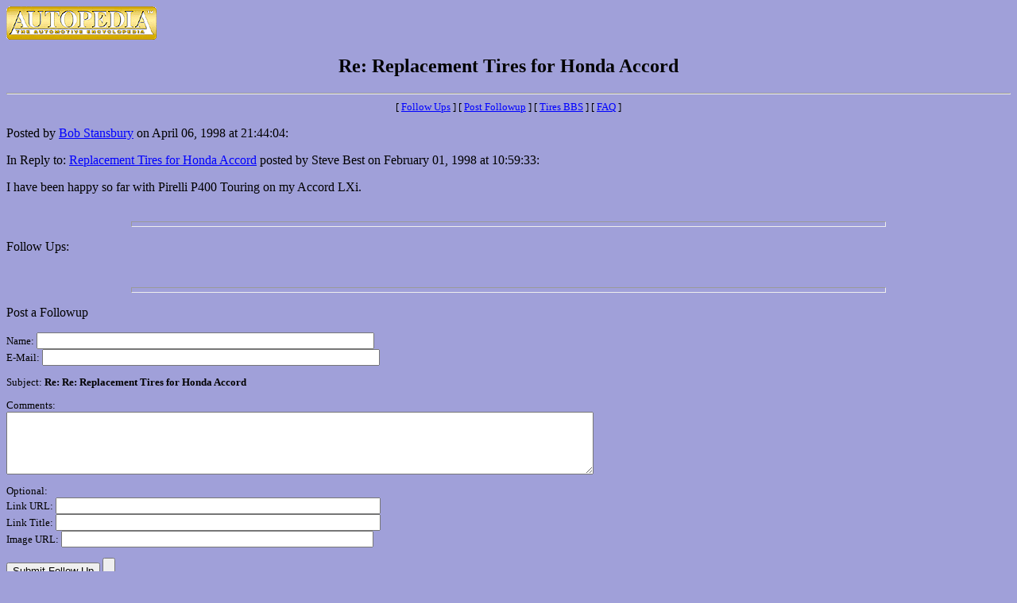

--- FILE ---
content_type: text/html; charset=UTF-8
request_url: https://autopedia.com/bbs/tires/messages/1883.html
body_size: 1053
content:
<html>
<head>
<title>Re: Replacement Tires for Honda Accord</title>
 
</head>
<BODY BGCOLOR="#AOAOD9" TEXT="#000000" link="#0000FF" vlink="#FF0000" alink="#00FF00">
<A HREF="/index.html"><IMG SRC="../../../Graphics/Logosm.gif" width=189 height=42 border=0></A>
<center>
<h2>Re: Replacement Tires for Honda Accord</h2>
</center>
<HR>
<FONT SIZE=2><center>[ <a href="#followups">Follow Ups</a> ] [ <a href="#postfp">Post Followup</a> ] [ <a href="/bbs/tires//index.html">Tires BBS</a> ] [ <a href="/bbs/tires//faq.html">FAQ</a> ]</center></FONT>
<p>
Posted by <a href="mailto:Bob.Stansbury@worldnet.att.net">Bob Stansbury</a> on April 06, 1998 at 21:44:04:<p>
In Reply to: <a href="1383.html">Replacement Tires for Honda Accord</a> posted by Steve Best on February 01, 1998 at 10:59:33:<p>
I have been happy so far with Pirelli P400 Touring on my Accord LXi.
<br>
<br><hr size=7 width=75%><p>
<a name="followups">Follow Ups:</a><br>
<ul><!--insert: 1883-->
</ul><!--end: 1883-->
<br><hr size=7 width=75%><p>
<a name="postfp">Post a Followup</a><p><FONT SIZE=2>
<form method=POST action="/bbs/tires/tires.cgi">
<input type=hidden name="followup" value="1383,1883">
<input type=hidden name="origname" value="Bob Stansbury">
<input type=hidden name="origemail" value="Bob.Stansbury@worldnet.att.net">
<input type=hidden name="origsubject" value="Re: Replacement Tires for Honda Accord">
<input type=hidden name="origdate" value="April 06, 1998 at 21:44:04">
Name: <input type=text name="name" size=51><br>
E-Mail: <input type=text name="email" size=51><p>
<input type=hidden name="subject" value="Re: Re: Replacement Tires for Honda Accord">
Subject: <b>Re: Re: Replacement Tires for Honda Accord</b><p>
Comments:<br>
<textarea name="body" COLS=90 ROWS=5>
</textarea>
<p>
Optional:<BR>Link URL: <input type=text name="url" size=49><br>
Link Title: <input type=text name="url_title" size=49><br>
Image URL: <input type=text name="img" size=47><p>
<input type=submit value="Submit Follow Up"> <input type=reset>
<p>
<center>[ <a href="#followups">Follow Ups</a> ] [ <a href="#postfp">Post Followup</a> ] [ <a href="/bbs/tires//index.html">Tires BBS</a> ] [ <a href="/bbs/tires//faq.html">FAQ</a> ]</center>
<HR><FONT SIZE=2><A HREF="/index.html">Back to Autopedia Home Page</A></FONT>
<P><A HREF="mailto:info@autopedia.com"><img src="../../../Graphics/email.gif" alt="email image" border=0></A>
<P><FONT SIZE=1>Last modified 12/27/96. Copyright �1995, 1996 by AUTOPEDIA, all rights reserved. AUTOPEDIA, AUTO411, CAR-IQ, DEALERPEDIA, INTERLOT, SIMULSEARCH and INTERQUOTE-RFP are trademarks of AUTOPEDIA. All other trademarks, tradenames and/or service marks are the property of their respective holders.</FONT>
</body></html>
